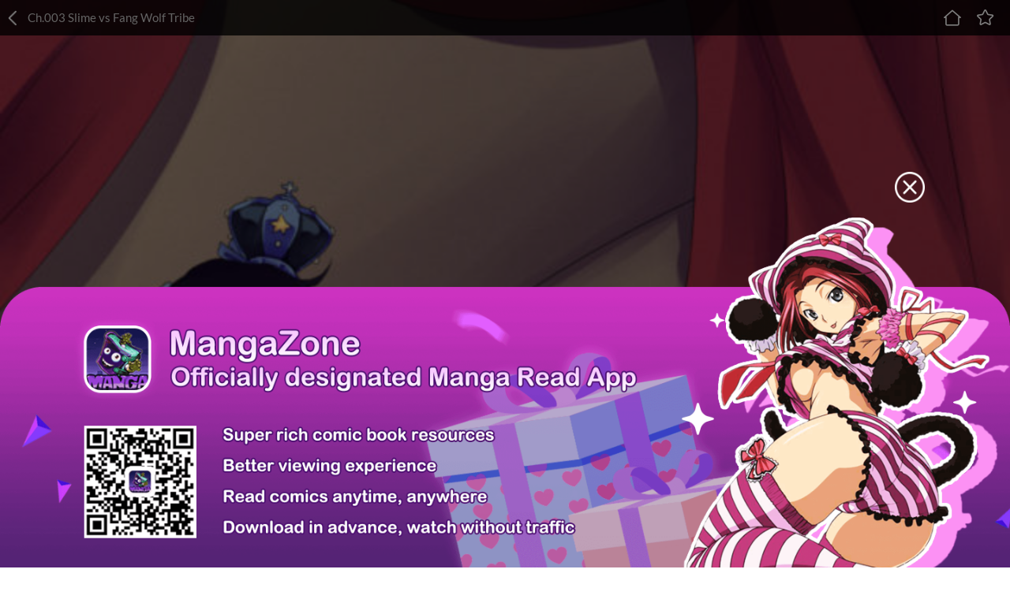

--- FILE ---
content_type: text/html; charset=utf-8
request_url: https://newm.mangahere.cc/manga/tensei_shitara_slime_datta_ken/c003/1.html
body_size: 3702
content:
<!DOCTYPE html><html lang="en"><head>    <meta name="viewport" content="width=device-width, initial-scale=1.0, maximum-scale=1.0, user-scalable=0">    <meta name="format-detection" content="telephone=no">    <meta http-equiv="Content-Type" content="text/html; charset=utf-8" />    <meta name="keywords" content="Tensei Shitara Slime Datta Ken 3: Slime vs Fang Wolf Tribe, Tensei Shitara Slime Datta Ken manga ,Tensei Shitara Slime Datta Ken Chapter 3: Slime vs Fang Wolf Tribe Tensei Shitara Slime Datta Ken manga online" />    <meta name="description" content="Read Tensei Shitara Slime Datta Ken 3: Slime vs Fang Wolf Tribe online. Tensei Shitara Slime Datta Ken 3: Slime vs Fang Wolf Tribe English. You could read the latest and hottest Tensei Shitara Slime Datta Ken 3: Slime vs Fang Wolf Tribe in MangaHere." />    <meta property="fb:app_id" content="250769461611065" />    <meta name="fb:admins" content="100001376095179" />    <title>Tensei Shitara Slime Datta Ken 3: Slime vs Fang Wolf Tribe - Read Tensei Shitara Slime Datta Ken Chapter 3: Slime vs Fang Wolf Tribe Online - Page 1 - MangaHere Mobile</title>    <meta name="og:title" content="Tensei Shitara Slime Datta Ken 3: Slime vs Fang Wolf Tribe - Read Tensei Shitara Slime Datta Ken Chapter 3: Slime vs Fang Wolf Tribe Online" />    <meta name="og:site_name" content="Manga Here" />    <meta name="og:type" content="website" />    <meta name="og:url" content="http://www.mangahere.co/manga/tensei_shitara_slime_datta_ken/c003/1.html" />    <meta name="og:image" content="https://fmcdn.mangahere.com/store/manga/18003/cover.jpg?token=1378ceab5ee01e84dab0c3b961510d83cb6e978a&ttl=1769612400&v=1769388961" />    <meta name="og:description" content="Read Tensei Shitara Slime Datta Ken manga online, read hot free manga in mangahere." />    <meta name="apple-mobile-web-app-title" content="mangahere.co">    <meta name="apple-mobile-web-app-status-bar-style" content="black" />    <meta name="format-detection" content="telephone=no, email=no" />    <link rel="apple-touch-icon-precomposed" href="//static.mangahere.cc/v20250811/mangaheremobile/media/images/touch-icon-iphone.png?v=20180130094604">    <link rel="apple-touch-icon-precomposed" sizes="72x72" href="//static.mangahere.cc/v20250811/mangaheremobile/media/images/touch-icon-ipad.png?v=20180130094604">    <link rel="apple-touch-icon-precomposed" sizes="114x114" href="//static.mangahere.cc/v20250811/mangaheremobile/media/images/touch-icon-iphone4.png?v=20180130094604">    <link rel="apple-touch-icon-precomposed" sizes="144x144" href="//static.mangahere.cc/v20250811/mangaheremobile/media/images/touch-icon-ipad2.png?v=20180130094604">    <link rel="mangahere" href="//m.mangahere.cc/media/images/icon.png?v=20180130094604">    <link rel="stylesheet" type="text/css" href="//static.mangahere.cc/v20250811/mangaheremobile/css/reset.css">    <link rel="stylesheet" type="text/css" href="//static.mangahere.cc/v20250811/mangaheremobile/css/style.css"></head><body  >    <div class="read-top-bar">        <a onclick="javascript:layoutlBack('/manga/tensei_shitara_slime_datta_ken/')"><img src="//static.mangahere.cc/v20250811/mangaheremobile/images/detail-top-bar-back.png" class="normal-top-bar-back"></a>        <p class="read-top-bar-title">Ch.003 Slime vs Fang Wolf Tribe</p>        <a href="/"><img src="//static.mangahere.cc/v20250811/mangaheremobile/images/read-top-logo-1.png" class="read-top-logo-1"></a>        <a href="javascript:void(0);" class="bookmarkbt"><img src="//static.mangahere.cc/v20250811/mangaheremobile/images/read-top-logo-2.png" class="read-top-logo-2"></a>    </div>    <div style="width:100%;text-align:center;overflow: hidden;">    </div>    <div style="width:100%;text-align:center;overflow: hidden;">    </div>        <div style="width:100%;text-align:center;overflow: hidden;">    </div>    <div class="read-img-bar">        <img class="reader-main-img loading" style="cursor:pointer" src="//static.mangahere.cc/v20250811/mangaheremobile/images/loading.gif" data-loading-img="//static.mangahere.cc/v20250811/mangaheremobile/images/loading.gif">    </div>    <div style="width:100%;text-align:center;overflow: hidden;">    </div>    <div class="read-bottom-bar">        <a href="javascript:void(0)" class="read-bottom-bar-menu">            <div class="read-bottom-bar-con">                <img src="//static.mangahere.cc/v20250811/mangaheremobile/images/read-bottom-logo-1.png">                <p>Chapter</p>            </div>        </a>        <a href="/manga/tensei_shitara_slime_datta_ken/c002/1.html" title="Guardian of the Goblin Village"   class="read-bottom-bar-block replaceMust">            <div class="read-bottom-bar-con">                <img src="//static.mangahere.cc/v20250811/mangaheremobile/images/read-bottom-logo-2.png">                <p>Last Chapter</p>            </div>        </a>        <a href="/manga/tensei_shitara_slime_datta_ken/c003/1.html" data-page="1" class="read-bottom-bar-block control-left">            <div class="read-bottom-bar-con border">                <img src="//static.mangahere.cc/v20250811/mangaheremobile/images/read-bottom-logo-3.png">                <p>Last Page</p>            </div>        </a>        <a href="/manga/tensei_shitara_slime_datta_ken/c003/2.html" data-page="2" class="read-bottom-bar-block control-right">            <div class="read-bottom-bar-con border">                <img src="//static.mangahere.cc/v20250811/mangaheremobile/images/read-bottom-logo-4.png">                <p>Next Page</p>            </div>        </a>        <a href="/manga/tensei_shitara_slime_datta_ken/c004/1.html"title="Destination, Dwarven Kingdom" class="read-bottom-bar-block replaceMust">            <div class="read-bottom-bar-con border">                <img src="//static.mangahere.cc/v20250811/mangaheremobile/images/read-bottom-logo-5.png">                <p>Next Chapter</p>            </div>        </a>    </div>    <div style="width:100%;text-align:center;overflow: hidden;">    </div>    <div style="width:100%;text-align:center;overflow: hidden;">    </div>    <div style="width:100%;text-align:center;overflow: hidden;">    </div>    <div class="toast-win" style="display:none"></div>    <div class="read-chapter-list-left" style="display:none">        <div class="read-chapter-list-left-con">        <a href="/manga/tensei_shitara_slime_datta_ken/c001/1.html"  >Ch.001</a>        <a href="/manga/tensei_shitara_slime_datta_ken/c002/1.html"  >Ch.002</a>        <a href="/manga/tensei_shitara_slime_datta_ken/c003/1.html" class="active" >Ch.003</a>        <a href="/manga/tensei_shitara_slime_datta_ken/c004/1.html"  >Ch.004</a>        <a href="/manga/tensei_shitara_slime_datta_ken/c005/1.html"  >Ch.005</a>        <a href="/manga/tensei_shitara_slime_datta_ken/c006/1.html"  >Ch.006</a>        <a href="/manga/tensei_shitara_slime_datta_ken/c006.5/1.html"  >Ch.006.5</a>        <a href="/manga/tensei_shitara_slime_datta_ken/c006.9/1.html"  >Ch.006.9</a>        <a href="/manga/tensei_shitara_slime_datta_ken/c007/1.html"  >Ch.007</a>        <a href="/manga/tensei_shitara_slime_datta_ken/c008/1.html"  >Ch.008</a>        <a href="/manga/tensei_shitara_slime_datta_ken/c009/1.html"  >Ch.009</a>        <a href="/manga/tensei_shitara_slime_datta_ken/c010/1.html"  >Ch.010</a>        <a href="/manga/tensei_shitara_slime_datta_ken/c011/1.html"  >Ch.011</a>        <a href="/manga/tensei_shitara_slime_datta_ken/c011.5/1.html"  >Ch.011.5</a>        <a href="/manga/tensei_shitara_slime_datta_ken/c011.9/1.html"  >Ch.011.9</a>        <a href="/manga/tensei_shitara_slime_datta_ken/c012/1.html"  >Ch.012</a>        <a href="/manga/tensei_shitara_slime_datta_ken/c013/1.html"  >Ch.013</a>        <a href="/manga/tensei_shitara_slime_datta_ken/c014/1.html"  >Ch.014</a>        <a href="/manga/tensei_shitara_slime_datta_ken/c015/1.html"  >Ch.015</a>        <a href="/manga/tensei_shitara_slime_datta_ken/c015.5/1.html"  >Ch.015.5</a>        <a href="/manga/tensei_shitara_slime_datta_ken/c016/1.html"  >Ch.016</a>        <a href="/manga/tensei_shitara_slime_datta_ken/c017/1.html"  >Ch.017</a>        <a href="/manga/tensei_shitara_slime_datta_ken/c017.5/1.html"  >Ch.017.5</a>        <a href="/manga/tensei_shitara_slime_datta_ken/c017.9/1.html"  >Ch.017.9</a>        <a href="/manga/tensei_shitara_slime_datta_ken/c018/1.html"  >Ch.018</a>        <a href="/manga/tensei_shitara_slime_datta_ken/c019/1.html"  >Ch.019</a>        <a href="/manga/tensei_shitara_slime_datta_ken/c020/1.html"  >Ch.020</a>        <a href="/manga/tensei_shitara_slime_datta_ken/c021/1.html"  >Ch.021</a>        <a href="/manga/tensei_shitara_slime_datta_ken/c022/1.html"  >Ch.022</a>        <a href="/manga/tensei_shitara_slime_datta_ken/c022.5/1.html"  >Ch.022.5</a>        <a href="/manga/tensei_shitara_slime_datta_ken/c022.9/1.html"  >Ch.022.9</a>        <a href="/manga/tensei_shitara_slime_datta_ken/c023/1.html"  >Ch.023</a>        <a href="/manga/tensei_shitara_slime_datta_ken/c024/1.html"  >Ch.024</a>        <a href="/manga/tensei_shitara_slime_datta_ken/c025/1.html"  >Ch.025</a>        <a href="/manga/tensei_shitara_slime_datta_ken/c026/1.html"  >Ch.026</a>        <a href="/manga/tensei_shitara_slime_datta_ken/c027/1.html"  >Ch.027</a>        <a href="/manga/tensei_shitara_slime_datta_ken/c027.5/1.html"  >Ch.027.5</a>        <a href="/manga/tensei_shitara_slime_datta_ken/c027.9/1.html"  >Ch.027.9</a>        <a href="/manga/tensei_shitara_slime_datta_ken/c028/1.html"  >Ch.028</a>        <a href="/manga/tensei_shitara_slime_datta_ken/c029/1.html"  >Ch.029</a>        <a href="/manga/tensei_shitara_slime_datta_ken/c030/1.html"  >Ch.030</a>        <a href="/manga/tensei_shitara_slime_datta_ken/c031/1.html"  >Ch.031</a>        <a href="/manga/tensei_shitara_slime_datta_ken/c031.5/1.html"  >Ch.031.5</a>        <a href="/manga/tensei_shitara_slime_datta_ken/c031.9/1.html"  >Ch.031.9</a>        <a href="/manga/tensei_shitara_slime_datta_ken/c032/1.html"  >Ch.032</a>        <a href="/manga/tensei_shitara_slime_datta_ken/c033/1.html"  >Ch.033</a>        <a href="/manga/tensei_shitara_slime_datta_ken/c034/1.html"  >Ch.034</a>        <a href="/manga/tensei_shitara_slime_datta_ken/c035/1.html"  >Ch.035</a>        <a href="/manga/tensei_shitara_slime_datta_ken/c035.5/1.html"  >Ch.035.5</a>        <a href="/manga/tensei_shitara_slime_datta_ken/c035.9/1.html"  >Ch.035.9</a>        <a href="/manga/tensei_shitara_slime_datta_ken/c036/1.html"  >Ch.036</a>        <a href="/manga/tensei_shitara_slime_datta_ken/c037/1.html"  >Ch.037</a>        <a href="/manga/tensei_shitara_slime_datta_ken/c038/1.html"  >Ch.038</a>        <a href="/manga/tensei_shitara_slime_datta_ken/c039/1.html"  >Ch.039</a>        <a href="/manga/tensei_shitara_slime_datta_ken/c039.5/1.html"  >Ch.039.5</a>        <a href="/manga/tensei_shitara_slime_datta_ken/c039.9/1.html"  >Ch.039.9</a>        <a href="/manga/tensei_shitara_slime_datta_ken/c040/1.html"  >Ch.040</a>        <a href="/manga/tensei_shitara_slime_datta_ken/c041/1.html"  >Ch.041</a>        <a href="/manga/tensei_shitara_slime_datta_ken/c042/1.html"  >Ch.042</a>        <a href="/manga/tensei_shitara_slime_datta_ken/c043/1.html"  >Ch.043</a>        <a href="/manga/tensei_shitara_slime_datta_ken/c043.5/1.html"  >Ch.043.5</a>        <a href="/manga/tensei_shitara_slime_datta_ken/c043.9/1.html"  >Ch.043.9</a>        <a href="/manga/tensei_shitara_slime_datta_ken/c044/1.html"  >Ch.044</a>        <a href="/manga/tensei_shitara_slime_datta_ken/c045/1.html"  >Ch.045</a>        <a href="/manga/tensei_shitara_slime_datta_ken/c046/1.html"  >Ch.046</a>        <a href="/manga/tensei_shitara_slime_datta_ken/c047/1.html"  >Ch.047</a>        <a href="/manga/tensei_shitara_slime_datta_ken/c047.5/1.html"  >Ch.047.5</a>        <a href="/manga/tensei_shitara_slime_datta_ken/c047.9/1.html"  >Ch.047.9</a>        <a href="/manga/tensei_shitara_slime_datta_ken/c048/1.html"  >Ch.048</a>        <a href="/manga/tensei_shitara_slime_datta_ken/c049/1.html"  >Ch.049</a>        <a href="/manga/tensei_shitara_slime_datta_ken/c050/1.html"  >Ch.050</a>        <a href="/manga/tensei_shitara_slime_datta_ken/c051/1.html"  >Ch.051</a>        <a href="/manga/tensei_shitara_slime_datta_ken/c052/1.html"  >Ch.052</a>        <a href="/manga/tensei_shitara_slime_datta_ken/c052.5/1.html"  >Ch.052.5</a>        <a href="/manga/tensei_shitara_slime_datta_ken/c052.9/1.html"  >Ch.052.9</a>        <a href="/manga/tensei_shitara_slime_datta_ken/c053/1.html"  >Ch.053</a>        <a href="/manga/tensei_shitara_slime_datta_ken/c054/1.html"  >Ch.054</a>        <a href="/manga/tensei_shitara_slime_datta_ken/c055/1.html"  >Ch.055</a>        <a href="/manga/tensei_shitara_slime_datta_ken/c056/1.html"  >Ch.056</a>        <a href="/manga/tensei_shitara_slime_datta_ken/c057/1.html"  >Ch.057</a>        <a href="/manga/tensei_shitara_slime_datta_ken/c058/1.html"  >Ch.058</a>        <a href="/manga/tensei_shitara_slime_datta_ken/c058.5/1.html"  >Ch.058.5</a>        <a href="/manga/tensei_shitara_slime_datta_ken/c058.9/1.html"  >Ch.058.9</a>        <a href="/manga/tensei_shitara_slime_datta_ken/c059/1.html"  >Ch.059</a>        <a href="/manga/tensei_shitara_slime_datta_ken/c060/1.html"  >Ch.060</a>        <a href="/manga/tensei_shitara_slime_datta_ken/c061/1.html"  >Ch.061</a>        <a href="/manga/tensei_shitara_slime_datta_ken/c062/1.html"  >Ch.062</a>        <a href="/manga/tensei_shitara_slime_datta_ken/c063/1.html"  >Ch.063</a>        <a href="/manga/tensei_shitara_slime_datta_ken/c063.5/1.html"  >Ch.063.5</a>        <a href="/manga/tensei_shitara_slime_datta_ken/c063.9/1.html"  >Ch.063.9</a>        <a href="/manga/tensei_shitara_slime_datta_ken/c064/1.html"  >Ch.064</a>        <a href="/manga/tensei_shitara_slime_datta_ken/c065/1.html"  >Ch.065</a>        <a href="/manga/tensei_shitara_slime_datta_ken/c065.5/1.html"  >Ch.065.5</a>        <a href="/manga/tensei_shitara_slime_datta_ken/c066/1.html"  >Ch.066</a>        <a href="/manga/tensei_shitara_slime_datta_ken/c066.5/1.html"  >Ch.066.5</a>        <a href="/manga/tensei_shitara_slime_datta_ken/c067/1.html"  >Ch.067</a>        <a href="/manga/tensei_shitara_slime_datta_ken/c067.5/1.html"  >Ch.067.5</a>        <a href="/manga/tensei_shitara_slime_datta_ken/c067.9/1.html"  >Ch.067.9</a>        <a href="/manga/tensei_shitara_slime_datta_ken/c068/1.html"  >Ch.068</a>        <a href="/manga/tensei_shitara_slime_datta_ken/c069/1.html"  >Ch.069</a>        <a href="/manga/tensei_shitara_slime_datta_ken/c070/1.html"  >Ch.070</a>        <a href="/manga/tensei_shitara_slime_datta_ken/c070.5/1.html"  >Ch.070.5</a>        <a href="/manga/tensei_shitara_slime_datta_ken/c070.6/1.html"  >Ch.070.6</a>        <a href="/manga/tensei_shitara_slime_datta_ken/c070.9/1.html"  >Ch.070.9</a>        <a href="/manga/tensei_shitara_slime_datta_ken/c071/1.html"  >Ch.071</a>        <a href="/manga/tensei_shitara_slime_datta_ken/c072/1.html"  >Ch.072</a>        <a href="/manga/tensei_shitara_slime_datta_ken/c073/1.html"  >Ch.073</a>        <a href="/manga/tensei_shitara_slime_datta_ken/c074/1.html"  >Ch.074</a>        <a href="/manga/tensei_shitara_slime_datta_ken/c074.5/1.html"  >Ch.074.5</a>        <a href="/manga/tensei_shitara_slime_datta_ken/c074.9/1.html"  >Ch.074.9</a>        <a href="/manga/tensei_shitara_slime_datta_ken/c075/1.html"  >Ch.075</a>        <a href="/manga/tensei_shitara_slime_datta_ken/c076/1.html"  >Ch.076</a>        <a href="/manga/tensei_shitara_slime_datta_ken/c077/1.html"  >Ch.077</a>        <a href="/manga/tensei_shitara_slime_datta_ken/c078/1.html"  >Ch.078</a>        <a href="/manga/tensei_shitara_slime_datta_ken/c079/1.html"  >Ch.079</a>        <a href="/manga/tensei_shitara_slime_datta_ken/c080/1.html"  >Ch.080</a>        <a href="/manga/tensei_shitara_slime_datta_ken/c081/1.html"  >Ch.081</a>        <a href="/manga/tensei_shitara_slime_datta_ken/c082/1.html"  >Ch.082</a>        <a href="/manga/tensei_shitara_slime_datta_ken/c083/1.html"  >Ch.083</a>        <a href="/manga/tensei_shitara_slime_datta_ken/c084/1.html"  >Ch.084</a>        <a href="/manga/tensei_shitara_slime_datta_ken/c085/1.html"  >Ch.085</a>        <a href="/manga/tensei_shitara_slime_datta_ken/c086/1.html"  >Ch.086</a>        <a href="/manga/tensei_shitara_slime_datta_ken/c087/1.html"  >Ch.087</a>        <a href="/manga/tensei_shitara_slime_datta_ken/c087.5/1.html"  >Ch.087.5</a>        <a href="/manga/tensei_shitara_slime_datta_ken/c088/1.html"  >Ch.088</a>        <a href="/manga/tensei_shitara_slime_datta_ken/c089/1.html"  >Ch.089</a>        <a href="/manga/tensei_shitara_slime_datta_ken/c090/1.html"  >Ch.090</a>        <a href="/manga/tensei_shitara_slime_datta_ken/c090.5/1.html"  >Ch.090.5</a>        <a href="/manga/tensei_shitara_slime_datta_ken/c091/1.html"  >Ch.091</a>        <a href="/manga/tensei_shitara_slime_datta_ken/c092/1.html"  >Ch.092</a>        <a href="/manga/tensei_shitara_slime_datta_ken/c093/1.html"  >Ch.093</a>        <a href="/manga/tensei_shitara_slime_datta_ken/c094/1.html"  >Ch.094</a>        <a href="/manga/tensei_shitara_slime_datta_ken/c094.5/1.html"  >Ch.094.5</a>        <a href="/manga/tensei_shitara_slime_datta_ken/c095/1.html"  >Ch.095</a>        <a href="/manga/tensei_shitara_slime_datta_ken/c096/1.html"  >Ch.096</a>        <a href="/manga/tensei_shitara_slime_datta_ken/c096.5/1.html"  >Ch.096.5</a>        <a href="/manga/tensei_shitara_slime_datta_ken/c096.9/1.html"  >Ch.096.9</a>        <a href="/manga/tensei_shitara_slime_datta_ken/c097/1.html"  >Ch.097</a>        <a href="/manga/tensei_shitara_slime_datta_ken/c097.1/1.html"  >Ch.097.1</a>        <a href="/manga/tensei_shitara_slime_datta_ken/c098/1.html"  >Ch.098</a>        <a href="/manga/tensei_shitara_slime_datta_ken/c099/1.html"  >Ch.099</a>        <a href="/manga/tensei_shitara_slime_datta_ken/c100/1.html"  >Ch.100</a>        <a href="/manga/tensei_shitara_slime_datta_ken/c101/1.html"  >Ch.101</a>        <a href="/manga/tensei_shitara_slime_datta_ken/c101.5/1.html"  >Ch.101.5</a>        <a href="/manga/tensei_shitara_slime_datta_ken/c101.9/1.html"  >Ch.101.9</a>        <a href="/manga/tensei_shitara_slime_datta_ken/c102/1.html"  >Ch.102</a>        <a href="/manga/tensei_shitara_slime_datta_ken/c103/1.html"  >Ch.103</a>        <a href="/manga/tensei_shitara_slime_datta_ken/c104/1.html"  >Ch.104</a>        <a href="/manga/tensei_shitara_slime_datta_ken/c105/1.html"  >Ch.105</a>        <a href="/manga/tensei_shitara_slime_datta_ken/c105.5/1.html"  >Ch.105.5</a>        <a href="/manga/tensei_shitara_slime_datta_ken/c105.9/1.html"  >Ch.105.9</a>        <a href="/manga/tensei_shitara_slime_datta_ken/c106/1.html"  >Ch.106</a>        <a href="/manga/tensei_shitara_slime_datta_ken/c107/1.html"  >Ch.107</a>        <a href="/manga/tensei_shitara_slime_datta_ken/c108/1.html"  >Ch.108</a>        <a href="/manga/tensei_shitara_slime_datta_ken/c109/1.html"  >Ch.109</a>        <a href="/manga/tensei_shitara_slime_datta_ken/c109.5/1.html"  >Ch.109.5</a>        <a href="/manga/tensei_shitara_slime_datta_ken/c109.9/1.html"  >Ch.109.9</a>        <a href="/manga/tensei_shitara_slime_datta_ken/c110/1.html"  >Ch.110</a>        <a href="/manga/tensei_shitara_slime_datta_ken/c111/1.html"  >Ch.111</a>        <a href="/manga/tensei_shitara_slime_datta_ken/c112/1.html"  >Ch.112</a>        <a href="/manga/tensei_shitara_slime_datta_ken/c113/1.html"  >Ch.113</a>        <a href="/manga/tensei_shitara_slime_datta_ken/c113.5/1.html"  >Ch.113.5</a>        <a href="/manga/tensei_shitara_slime_datta_ken/c114/1.html"  >Ch.114</a>        <a href="/manga/tensei_shitara_slime_datta_ken/c115/1.html"  >Ch.115</a>        <a href="/manga/tensei_shitara_slime_datta_ken/c116/1.html"  >Ch.116</a>        <a href="/manga/tensei_shitara_slime_datta_ken/c117/1.html"  >Ch.117</a>        <a href="/manga/tensei_shitara_slime_datta_ken/c118/1.html"  >Ch.118</a>        <a href="/manga/tensei_shitara_slime_datta_ken/c119/1.html"  >Ch.119</a>        <a href="/manga/tensei_shitara_slime_datta_ken/c120/1.html"  >Ch.120</a>        <a href="/manga/tensei_shitara_slime_datta_ken/c121/1.html"  >Ch.121</a>        <a href="/manga/tensei_shitara_slime_datta_ken/c122/1.html"  >Ch.122</a>        <a href="/manga/tensei_shitara_slime_datta_ken/c123/1.html"  >Ch.123</a>        <a href="/manga/tensei_shitara_slime_datta_ken/c124/1.html"  >Ch.124</a>        <a href="/manga/tensei_shitara_slime_datta_ken/c125/1.html"  >Ch.125</a>        <a href="/manga/tensei_shitara_slime_datta_ken/c126/1.html"  >Ch.126</a>        <a href="/manga/tensei_shitara_slime_datta_ken/c127/1.html"  >Ch.127</a>        <a href="/manga/tensei_shitara_slime_datta_ken/c128/1.html"  >Ch.128</a>        <a href="/manga/tensei_shitara_slime_datta_ken/c129/1.html"  >Ch.129</a>        <a href="/manga/tensei_shitara_slime_datta_ken/c130/1.html"  >Ch.130</a>        <a href="/manga/tensei_shitara_slime_datta_ken/c131/1.html"  >Ch.131</a>        <a href="/manga/tensei_shitara_slime_datta_ken/c132/1.html"  >Ch.132</a>        <a href="/manga/tensei_shitara_slime_datta_ken/c133/1.html"  >Ch.133</a>        <a href="/manga/tensei_shitara_slime_datta_ken/c134/1.html"  >Ch.134</a>        <a href="/manga/tensei_shitara_slime_datta_ken/c135/1.html"  >Ch.135</a>        <a href="/manga/tensei_shitara_slime_datta_ken/c136/1.html"  >Ch.136</a>        <a href="/manga/tensei_shitara_slime_datta_ken/c137/1.html"  >Ch.137</a>        <a href="/manga/tensei_shitara_slime_datta_ken/c138/1.html"  >Ch.138</a>        </div>    </div>    <div class="mask" style="display:none;"></div>    <div class="read-bottom-win" style="display:none;">        <p class="read-bottom-win-title">This Chapter is finished</p>        <a href="/manga/tensei_shitara_slime_datta_ken/c004/1.html" class="read-bottom-win-btn">Enter next Chapter</a>    </div>    <script type="text/javascript" src="//static.mangahere.cc/v20250811/mangaheremobile/js/jquery-2.1.4.min.js"></script>    <script type="text/javascript" src="//static.mangahere.cc/v20250811/mangaheremobile/js/jquery.cookie.js"></script>    <script type="text/javascript" src="//static.mangahere.cc/v20250811/mangaheremobile/js/comm.js"></script>    <script type="text/javascript" src="//static.mangahere.cc/v20250811/mangaheremobile/js/yb.js"></script>    <script type="text/javascript" src="//static.mangahere.cc/v20250811/mangaheremobile/js/chapter_h.js"></script>    <script type="text/javascript">        var csshost = "//static.mangahere.cc/v20250811/mangaheremobile/";        var comicid = 18003;        var chapterid =308507;        var userid=0;        var imagepage=1;        var imagecount=35;        var pagerrefresh=false;        var pagetype=2;        var postpageindex = 1;        var postpagecount = 0;        var postcount=0;        var postsort=0;        var topicId=0;        var prechapterurl="/manga/tensei_shitara_slime_datta_ken/c002/1.html";        var nextchapterurl="/manga/tensei_shitara_slime_datta_ken/c004/1.html";        var currenturl="%2fmanga%2ftensei_shitara_slime_datta_ken%2fc003%2f1.html";          $(function () {            $('body').append('<style>.manga-list-2-cover-img{height:' + $('body').width() * 0.395 + 'px}</style>');        });    </script>    <script type="text/javascript">        var isbarchpater=false;        chapterload();    </script>    <script type="text/javascript"> eval(function(p,a,c,k,e,d){e=function(c){return(c<a?"":e(parseInt(c/a)))+((c=c%a)>35?String.fromCharCode(c+29):c.toString(36))};if(!''.replace(/^/,String)){while(c--)d[e(c)]=k[c]||e(c);k=[function(e){return d[e]}];e=function(){return'\\w+'};c=1;};while(c--)if(k[c])p=p.replace(new RegExp('\\b'+e(c)+'\\b','g'),k[c]);return p;}('3 0=\'\'+\'c\'+\'1\'+\'5\'+\'e\'+\'f\'+\'d\'+\'8\'+\'c\'+\'2\'+\'f\'+\'6\'+\'e\'+\'7\'+\'2\'+\'4\'+\'9\';$("#a").b(0);',16,16,'guidkey|||var|||||||dm5_key|val||||'.split('|'),0,{}))
</script>    <div style="display:none">        <script type="text/javascript">
var _gaq = _gaq || [];
  _gaq.push(['_setAccount', 'UA-122690295-8']);
  _gaq.push(['_setDomainName', 'none']);
  _gaq.push(['_setAllowLinker', true]);
  _gaq.push(['_trackPageview']);

    (function () {
        var ga = document.createElement('script'); ga.type = 'text/javascript'; ga.async = true;
        ga.src = ('https:' == document.location.protocol ? 'https://ssl' : 'http://www') + '.google-analytics.com/ga.js';
        var s = document.getElementsByTagName('script')[0]; s.parentNode.insertBefore(ga, s);
    })();

</script>
<script type="text/javascript">
window.fbAsyncInit = function() {
	FB.init({
		appId      : '250769461611065',
		xfbml      : true,
		version    : 'v2.10'
	});
	FB.AppEvents.logPageView();
};

(function(d, s, id){
	var js, fjs = d.getElementsByTagName(s)[0];
	if (d.getElementById(id)) {return;}
	js = d.createElement(s); js.id = id;
	js.src = "https://connect.facebook.net/en_US/sdk.js";
	fjs.parentNode.insertBefore(js, fjs);
}(document, 'script', 'facebook-jssdk'));
</script><script type="text/javascript">
  (function () {
        var ga = document.createElement('script'); ga.type = 'text/javascript'; ga.async = true;
        ga.src = "//static.fanfox.net/v20200605/mangafox/js/mangahouse/new-win.js";
        var s = document.getElementsByTagName('script')[0]; s.parentNode.insertBefore(ga, s);
    })();
</script>
<!-- Global site tag (gtag.js) - Google Analytics -->
<script async src="https://www.googletagmanager.com/gtag/js?id=G-6HF8X8K22T"></script>
<script>
  window.dataLayer = window.dataLayer || [];
  function gtag(){dataLayer.push(arguments);}
  gtag('js', new Date());

  gtag('config', 'G-6HF8X8K22T');
</script><script>
var _hmt = _hmt || [];
(function() {
  var hm = document.createElement("script");
  hm.src = "https://hm.baidu.com/hm.js?b78581f6258cb30890d28ef5f95188bb";
  var s = document.getElementsByTagName("script")[0]; 
  s.parentNode.insertBefore(hm, s);
})();
</script>
<script>
var _hmt = _hmt || [];
(function() {
  var hm = document.createElement("script");
  hm.src = "https://hm.baidu.com/hm.js?a9db2eef43cd5ffa2593571fa08831a7";
  var s = document.getElementsByTagName("script")[0]; 
  s.parentNode.insertBefore(hm, s);
})();
</script>
    </div>    <div style="display:none">            </div>    <script type="text/javascript">var fbapikey='250769461611065';</script><script defer src="https://static.cloudflareinsights.com/beacon.min.js/vcd15cbe7772f49c399c6a5babf22c1241717689176015" integrity="sha512-ZpsOmlRQV6y907TI0dKBHq9Md29nnaEIPlkf84rnaERnq6zvWvPUqr2ft8M1aS28oN72PdrCzSjY4U6VaAw1EQ==" data-cf-beacon='{"version":"2024.11.0","token":"106d7c584ec44669916442411a5fa8a8","r":1,"server_timing":{"name":{"cfCacheStatus":true,"cfEdge":true,"cfExtPri":true,"cfL4":true,"cfOrigin":true,"cfSpeedBrain":true},"location_startswith":null}}' crossorigin="anonymous"></script>
</body></html>

--- FILE ---
content_type: text/css
request_url: https://static.mangahere.cc/v20250811/mangaheremobile/css/style.css
body_size: 5966
content:
/*全局样式*/
.top-padding{padding-top: 46px;}
.browse-top-padding{padding-top: 196px;}
.update-top-padding{padding-top: 105px;}
.rank-top-padding{padding-top: 85px;}
.index-top-padding{padding-top: 17.2%;}
.detail-bottom-padding{padding-bottom: 50px;}
.edit-bottom-padding{padding-bottom: 50px;}
.gary-bg{background-color: #f7f7f7;}
.white-bg{background-color: #fff;}
.black-bg{background-color: #000;}
.mask{position: fixed;width: 100%;height: 100%;background-color: #000;top: 0;left: 0;opacity: 0.75;z-index: 98;display: none;}

/*提示样式*/
.toast-win{position: fixed;padding: 20px;font-size: 12px;color: #fff;background-color: rgba(0,0,0,0.7);width: 200px;top: 40%;left: 50%;margin-left: -120px;text-align: center;border-radius: 10px;z-index: 9999;}

/*顶部栏*/
.normal-top-bar{font-size: 0;border-bottom: 1px solid #ebebeb;background-color: #fff;position: fixed;top: 0;left: 0;width: 100%;z-index: 9;}
.normal-top-bar.search-top{background-color: #17B4E6;border-bottom: none;height: 45px;}
.normal-top-bar-title{height: 45px;line-height: 45px;font-size: 18px;color: #2F2F2F;letter-spacing: 0;text-align: center;font-weight: bold;white-space: nowrap;overflow: hidden;text-overflow: ellipsis;padding: 0 40px;}
.normal-top-bar-title-left{height: 45px;line-height: 45px;font-size: 18px;color: #2F2F2F;letter-spacing: 0;text-align: left;font-weight: bold;padding-left: 30px;}
.normal-top-bar-back{position: absolute;left: 10px;top: 13px;height: 20px;}
.normal-top-bar-right{font-size: 14px;color: #17B4E6;letter-spacing: 0;position: absolute;right: 10px;top: 13px;}
.normal-top-bar-right-2{font-size: 14px;color: #17B4E6;letter-spacing: 0;position: absolute;right: 60px;top: 13px;}
.normal-top-bar.search-top .normal-top-bar-right{color: #fff;}
.normal-top-bar-input{height: 30px;line-height: 30px;border: none;outline: none;background-color: #fff;border-radius: 15px;padding: 0 40px;margin: 7px auto;display: block;width: 40%;position: relative;}
.normal-top-bar-input input{height: 30px;line-height: 30px;border: none;outline: none;background-color: #fff;width: 100%;}
.normal-top-bar-input .input-cross-logo{position: absolute;top: 8px;right: 10px;width: 15px;}
.normal-top-bar-input .input-search-logo{position: absolute;top: 9px;left: 10px;width: 14px;}

/*阅读页顶部栏*/
.toolhide .read-top-bar{top: -45px;}
.read-top-bar{font-size: 0;background-color: rgba(0,0,0,0.8);position: fixed;top: 0;left: 0;width: 100%;z-index: 9;transition: top 0.5s;-moz-transition: top 0.5s;-webkit-transition: top 0.5s;-o-transition: top 0.5s;}
.read-top-bar-title{height: 45px;line-height: 45px;font-size: 15px;color: #C9C9C9;letter-spacing: 0;text-align: left;padding-left: 35px;padding-right: 100px;white-space: nowrap;overflow: hidden;text-overflow: ellipsis;}
.read-top-logo-1{position: absolute;width: 22px;top: 12px;right: 62px;}
.read-top-logo-2{position: absolute;width: 22px;top: 11px;right: 20px;}

/*首页顶部栏*/
.index-top-bar{height: 45px;background-color: #fff;position: relative;}
.index-top-bar-logo{position: absolute;height: 31px;top: 7px;left: 20px;}
.index-top-bar-avatar{height: 25px;position: absolute;top: 10px;right: 20px;}
.index-top-bar-old{height: 23px;position: absolute;top: 12px;right: 60px;}

/*首页搜索栏*/
.index-search-bar{height: 40px;background-color: #17B4E6;position: relative;}
.index-search-bar-input{margin-top: 5px;height: 30px;border: none;line-height: 30px;outline: none;width: 70%;margin-left: 5%;text-align: center;padding: 0 10%;border-radius: 15px;}
.index-search-logo{position: absolute;top: 13px;height: 14px;left: 10%;}

/*登录注册*/
.input-group{margin-top: 10px;}
.input-group-item{margin-top: 1px;display: block;height: 50px;line-height: 50px;border: none;background-color: #fff;width: 90%;padding: 0 5%;outline: none;font-size: 16px;color: #2F2F2F;letter-spacing: 0;}
.input-group-item::-webkit-input-placeholder{font-size: 16px;color: #C9C9C9;letter-spacing: 0;}
.input-btn{height: 50px;line-height: 50px;text-align: center;color: #fff;background-color: #17b4e6;display: block;width: 90%;margin: 0 auto;margin-top: 10px;}
.input-btn.mt40{margin-top: 40px;}
.input-btn.disable{background-color: #e5e5e5;}
.font-tip-gary{font-size: 13px;color: #A6A6A6;letter-spacing: 0;padding: 0 5%;margin-top: 10px;}
.font-tip-gary a{text-decoration: underline;font-size: 13px;color: #A6A6A6;letter-spacing: 0;line-height: 18px;}
.bottom-tip-btn{font-size: 13px;color: #FF4223;letter-spacing: 0;text-align: center;text-decoration: underline;display: block;margin: 10px auto;margin-top: 15px;width: fit-content;}
.bottom-tip-btn.mt100{margin-top: 100px;}
.input-tip-gary{font-size: 15px;color: #5F5F5F;letter-spacing: 0;padding: 0 5%;margin-top: 20px;}
.input-tip-gary.center{text-align: center;}
.input-tip-gary-blue{color: #17b4e6;}
.input-checkbox-line{margin-top: 10px;padding: 0 5%;}
.input-checkbox-line input{position: relative;top: 6px;vertical-align: top;}
.input-checkbox-line label{font-size: 13px;color: #5F5F5F;letter-spacing: 0;}
.facebook-login{margin-top: 20px;width: 100%;}

/*悬浮推广*/
.get-manga-read-app{position: fixed;width: 100%;height: 100%;top: 0;left: 0;z-index: 99;background-color: rgba(0,0,0,0.8);}
.get-manga-read-app-img{width: 84%;position: absolute;top: 0;left: 8%;margin-top: 17.6%;}
.get-manga-read-app-cross{position: absolute;padding-top: 9%;width: 9%;top: 0;left: 75%;margin-top: 23%;}

/*首页悬浮*/
.index-top-fix{position: fixed;top: 0;left: 0;width: 100%;font-size: 0;z-index: 10;}
.index-top-fix img{width: 100%;}
.index-top-fix-cross{position: absolute;padding-top: 7%;left: 5%;width: 7%;margin-top: 5%;}

/*首页轮播栏*/
.index-banner-bar{font-size: 0;position: relative;}
.index-banner-bar img{width: 100%;}
.index-banner-bar .swiper-pagination-bullet{background-color: #fff;opacity: 1;}
.index-banner-bar .swiper-pagination-bullet-active{background-color: #17B4E6;width: 16px;border-radius: 4px;}
.index-banner-bar .swiper-container-horizontal>.swiper-pagination-bullets{bottom: 10%;}
.index-banner-hover{position: absolute;bottom: -1px;left: 0;width: 100%;z-index: 9;}

/*首页*/
.index-option-bar{padding: 0 10px;padding-top: 8px;font-size: 0;background-color: #fff;padding-bottom: 15px;border-bottom: 1px solid #EBEBEB;}
.index-option-bar-item{width: 25%;display: inline-block;text-align: center;}
.index-option-bar-item img{width: 45%;}
.index-option-bar-item p{font-size: 11px;color: #5F5F5F;letter-spacing: 0;text-align: center;margin-top: 8px;}
.fix-top{width: 13%;position: fixed;bottom: 10px;right: 10px;z-index: 11;}
.index-bottom{font-size: 0;display: block;margin-top: 10px;}
.index-bottom.mt80{margin-top: 80px;}
.index-bottom.fix{position: fixed;width: 100%;left: 0;bottom: 0;}
.index-bottom img{width: 100%;}

/*漫画列表*/
.manga-list{margin-top: 10px;border-top: 1px solid #EBEBEB;border-bottom: 1px solid #EBEBEB;background-color: #fff;}
.manga-list-title{height: 55px;line-height: 55px;padding: 0 10px;position: relative;font-size: 18px;color: #2F2F2F;letter-spacing: 0;font-weight: bold;}
.manga-list-more{position: absolute;right: 0px;padding: 10px;top: 6.5px;height: 22px;}
.star-logo{width: 11px;margin-left: 1px;}

/*漫画列表2*/
.manga-list-2{font-size:0;padding: 0 5px;overflow: hidden;}
.manga-list-2.pt10{padding-top: 10px;}
.manga-list-2 .swiper-slide{width: 95%;}
.manga-list-2 li{width: 31.33%;display: inline-block;margin: 0 1%;margin-top: 15px;}
.manga-list-2-cover{position: relative;font-size: 0;border-radius: 5px;overflow: hidden;}
.manga-list-2-cover a{display: block;position: relative;}
.manga-list-2-cover-img{width: 100%;}
.manga-list-2-cover-edit{position: absolute;width: 100%;height: 100%;background-color: rgba(0,0,0,0.5);background-image: url(../images/cover-edit-1.png);background-size: 26px 26px;background-position: right 5px top 5px;top: 0;left: 0;background-repeat: no-repeat;}
.manga-list-2-cover-edit.active{background-image: url(../images/cover-edit-2.png);}
.manga-list-2-cover-logo{position: absolute;right: 5px;top: 0;height: 18px;}
.manga-list-2-cover-hover{top: 0;left: 0;position: absolute;height: 100%;width: 100%;background-color: rgba(0,0,0,0.5);}
.manga-list-2-cover-bottom{bottom: 0;left: 0;position: absolute;height: 25px;width: 90%;background-color: rgba(0,0,0,0.5);line-height: 25px;padding: 0 5%;font-size: 13px;color: #FFFFFF;letter-spacing: 0;}
.manga-list-2-title{font-size: 13px;color: #222;letter-spacing: 0;white-space: nowrap;overflow: hidden;text-overflow: ellipsis;margin-top: 5px;font-weight: bold;}
.manga-list-2-title a{font-size: 13px;color: #222;letter-spacing: 0;font-weight: bold;}
.manga-list-2-tip{font-size: 0;color: #2F2F2F;letter-spacing: 0;white-space: nowrap;overflow: hidden;text-overflow: ellipsis;margin-top: 2px;padding-bottom: 10px;}
.manga-list-2-tip span{font-size: 13px;color: #2F2F2F;letter-spacing: 0;white-space: nowrap;overflow: hidden;text-overflow: ellipsis;margin-left: 5px;}
.manga-list-2-small{font-size: 11px;color: #5F5F5F;letter-spacing: 0;white-space: nowrap;overflow: hidden;text-overflow: ellipsis;margin-top: 3px;}

/*排行榜*/
.rank-list{border-top: 1px solid #F4F4F4;margin-top: 10px;background-color: #fff;font-size: 0;overflow: hidden;}
.rank-list.index{padding-bottom: 20px;margin-top: 0;}
.rank-list.index .swiper-slide{width: 60%;}
.rank-list li{border-bottom: 1px dashed #F4F4F4;position: relative;overflow: hidden;height: 110px;margin: 0 10px;}
.rank-list-cover{position: absolute;top: 10px;left: 0px;width: 81px;height: 100px;overflow: hidden;border-radius: 5px;}
.rank-list-cover-img{width: 81px;border-radius: 5px;}
.rank-list-info{padding-left: 115px;overflow: hidden;margin-top: 10px;padding-bottom: 10px;}
.rank-list.index .rank-list-info{padding-left: 80px;}
.rank-list-info-left{position: absolute;left: 112px;top: 0;}
.rank-list-info-left-index{background: #F7F7F7;border: 1px solid #EDEDED;font-size: 15px;color: #666666;letter-spacing: 0;height: 20px;line-height: 20px;width: 20px;text-align: center;border-radius: 11px;display: inline-block;margin-top: 16px;}
.rank-list-info-left-index.top-1{background: #FEDA00;border: 1px solid #FFCE00;color: #fff;}
.rank-list-info-left-index.top-2{background: #FEAF00;border: 1px solid #FF9900;color: #fff;}
.rank-list-info-left-index.top-3{background: #FE8F00;border: 1px solid #FE7100;color: #fff;}
.rank-list-info-right{margin-left: 15px;}
.rank-list-info-right-title{font-size: 13px;color: #222;letter-spacing: 0;margin-top: 6px;font-weight: bold;white-space: nowrap;overflow: hidden;text-overflow: ellipsis;}
.rank-list-info-right-subtitle{font-size: 12px;color: #A6A6A6;letter-spacing: 0;margin-top: 18px;white-space: nowrap;overflow: hidden;text-overflow: ellipsis;}
.rank-list-info-right-tip{margin-top: 18px;font-size: 13px;color: #2F2F2F;letter-spacing: 0;}
.rank-logo{position: absolute;top: 0;left: 0;width: 20px;height: 20px;text-align: center;line-height: 20px;font-size: 16px;color: #FFFFFF;letter-spacing: 0;background: #A6A6A6;border-top-left-radius: 5px;}
.rank-logo-1{background: #FF2C2C;}
.rank-logo-2{background: #FFB328;}
.rank-logo-3{background: #FFD628;}

.manga-list-title-right{height: 25px;line-height: 25px;float: right;font-size: 0;margin-top: 14px;}
.manga-list-title-right-item{font-size: 11px;color: #A6A6A6;letter-spacing: 0;text-align: center;width: 50px;border: 1px solid #D0D0D0;display: inline-block;font-weight: normal;border-radius: 25px;margin-left: 5px;}
.manga-list-title-right-item.active{color: #17B4E6;border-radius: 25px;border: 1px solid #17B4E6;}

/*专题列表*/
.topic-list{padding: 0 10px;font-size: 0;}
.topic-list.mt10{margin-top: 10px;}
.topic-list img{width: 100%;margin-bottom: 10px;border-radius: 5px;}

/*新闻列表*/
.book-list{font-size: 0;overflow: hidden;}
.book-list li{border-top: 1px solid #F4F4F4;min-height: 126px;padding: 10px;overflow: hidden;position: relative;background-color: #fff;}
.book-list li.nopic{min-height: 0;}
.book-list-cover{height: 126px;width: 81px;float: left;position: absolute;}
.book-list-cover img{width: 100%;border-radius: 5px;}
.book-list-info{padding-left: 97px;}
li.nopic .book-list-info{padding-left: 0;}
.book-list-info-title{font-size: 13px;color: #222;letter-spacing: 0;font-weight: bold;margin-top: 5px;display: -webkit-box;-webkit-box-orient: vertical;-webkit-line-clamp: 2;overflow: hidden;}
.book-list-info-desc{font-size: 12px;color: #A6A6A6;letter-spacing: 0;margin-top: 3px;line-height: 20px;display: -webkit-box;-webkit-box-orient: vertical;-webkit-line-clamp: 3;overflow: hidden;height: 60px;}
.news-main{padding: 10px;padding-top: 0;}
.news-main img{width: 100%;}
.news-main-title{font-size: 13px;color: #222;letter-spacing: 0;font-weight: bold;margin-top: 5px;}
.news-main-subtitle{font-size: 12px;color: #A6A6A6;letter-spacing: 0;margin-top: 3px;}

/*首页弹窗*/
.index-bottom-win{width: 86%;position: fixed;z-index: 12;bottom: 40px;left: 7%;}
.index-bottom-win-img{width: 100%;}
.index-bottom-win-btn-1{position: absolute;bottom: 17%;width: 78%;left: 11%;padding-top: 15.5%;}
.index-bottom-win-btn-2{position: absolute;bottom: 5%;width: 60%;left: 20%;padding-top: 9%;}

/*详情页*/
.detail-top-bar{height: 190px;overflow: hidden;position: relative;}
.detail-top-bar-bg{-webkit-filter: blur(15px);-moz-filter: blur(15px);-o-filter: blur(15px);-ms-filter: blur(15px);filter: blur(15px);position: absolute;width: 100%;top: 0;left: 0;}
.detail-top-bar-bg-color{position: absolute;width: 100%;top: 0;left: 0;background-color: #000;opacity: 0.2;height: 100%;}
.detail-top-bar-cover{height: 140px;position: absolute;bottom: 0;left: 20px;}
.detail-top-bar-cover img{height: 100%;}
.detail-top-bar-back{position: absolute;height: 24px;top: 13px;left: 10px;}
.detail-top-bar-share{position: absolute;height: 24px;top: 13px;right: 10px;}
.detail-top-bar-info{position: absolute;top: 50px;left: 135px;}
.detail-top-bar-info-title{font-size: 20px;color: #FFFFFF;letter-spacing: 0;font-weight: bold;}
.detail-top-bar-info-star{margin-top: 15px;}
.detail-top-bar-info-star .star-logo{width: 13px;}
.detail-top-bar-info-star span{font-size: 17px;color: #FFFFFF;letter-spacing: 0;margin-left: 10px;}
.detail-top-bar-info-update{font-size: 13px;color: #FFFFFF;letter-spacing: 0;margin-top: 30px;}

.detail-tag-bar{margin: 0 10px;border-bottom: 1px solid #EBEBEB;line-height: 30px;padding: 12px 0;}
.detail-tag-bar span{font-size: 14px;color: #5F5F5F;letter-spacing: 0;}
.detail-tag-bar a{font-size: 12px;color: #2F2F2F;letter-spacing: 0;border: 1px solid #D8D8D8;border-radius: 6px;padding: 2px 6px;white-space: nowrap;}

.detail-author-bar{margin: 0 10px;height: 55px;border-bottom: 1px solid #EBEBEB;line-height: 55px;white-space: nowrap;overflow: hidden;text-overflow: ellipsis;}
.detail-author-bar span{font-size: 14px;color: #5F5F5F;letter-spacing: 0;}
.detail-author-bar a{font-size: 14px;color: #FF9E3F;letter-spacing: 0;text-decoration: underline;}

.detail-text-bar{margin: 0 10px;padding: 15px 0;}
.detail-text-bar p{font-size: 14px;color: #5F5F5F;letter-spacing: 0;}
.detail-text-bar a{font-size: 14px;color: #2893FF;letter-spacing: 0;}

.detail-bottom-bar{position: fixed;width: 100%;bottom: 0;left: 0;height: 50px;background-color: #F9F9F9;border-top: 1px solid #EBEBEB;z-index: 9;}
.detail-bottom-bar-logo-1{padding: 14px;position: absolute;top: 0;left: 15px;width: 22px;}
.detail-bottom-bar-logo-2{padding: 14px;position: absolute;top: 0;left: 65px;width: 22px;}
.detail-bottom-bar-right{margin-left: 130px;height: 50px;line-height: 50px;background-color: #FF9E3F;font-size: 18px;color: #FFFFFF;letter-spacing: 0.29px;text-align: center;display: block;}
.detail-bottom-bar-center{height: 50px;line-height: 50px;background-color: #FF9E3F;font-size: 18px;color: #FFFFFF;letter-spacing: 0.29px;text-align: center;display: block;}

.detail-select-bar{height: 40px;line-height: 40px;text-align: center;}
.detail-select-bar a{font-size: 15px;color: #2F2F2F;letter-spacing: 0;text-align: center;font-weight: bold;position: relative;padding: 0 10px;display: inline-block;}
.detail-select-bar a.active{color: #17B4E6;}
.detail-select-bar a em{display: none;position: absolute;width: 100%;height: 4px;border-radius: 2px;background-color: #17B4E6;bottom: 0;left: 0;}
.detail-select-bar a.active em{display: block;}

.detail-chapters-bar{padding: 10px 10px 0 10px;height: 50px;line-height: 50px;background-color: #fff;}
.detail-chapters-bar a{font-size: 15px;color: #2F2F2F;letter-spacing: 0;font-weight: bold;margin-right: 10px;}
.detail-chapters-bar a span{font-size: 11px;color: #A6A6A6;letter-spacing: 0;text-align: center;}
.detail-chapters-bar a.active{color: #17B4E6;}
.detail-chapters-bar  .detail-chapters-bar-order{font-size: 14px;color: #5F5F5F;letter-spacing: 0;text-align: center;font-weight: normal;padding-right: 20px;float: right;}
.order-1{background-image: url(../images/detail-order-1.png);background-repeat: no-repeat;background-size: 15px 15px;background-position: right 17px;}
.order-2{background-image: url(../images/detail-order-2.png);background-repeat: no-repeat;background-size: 15px 15px;background-position: right 17px;}

.detail-chapters-list{text-align: left;font-size: 0;background-color: #fff;}
.detail-chapters-list a{width: 30%;display: inline-block;font-size: 14px;color: #222222;letter-spacing: 0;text-align: center;line-height: 20px;height: 60px;line-height: 60px;margin: 5px 1.5%;background-color: #F7F7F7;border-radius: 2px;white-space: nowrap;overflow: hidden;text-overflow: ellipsis;}
.detail-chapters-list a.new{background-image: url(../images/new.png);background-repeat: no-repeat;background-size: 25px 10px;background-position: right 5px top 5px;}

.detail-more-con{background-color: #fff;padding: 10px 0;}
.detail-more-btn{height: 40px;line-height: 20px;text-align: center;background-image: url(../images/detail-more-btn.png);background-repeat: no-repeat;background-size: 15px 9px;font-size: 14px;color: #5F5F5F;letter-spacing: 0;width: 100px;display: block;margin: 0px auto;background-position: 42.5px 25px;}

/*详情页评论*/
.detail-list-comment{overflow: hidden;background-color: #fff;border-bottom: 1px solid #f4f4f4;}
.detail-list-comment li{position: relative;padding-top: 14px;padding-bottom: 10px;border-top: 1px solid #f4f4f4;margin: 0 10px;}
.detail-list-comment-cover{position: absolute;top: 14px;left: 0px;}
.detail-list-comment-cover img{width: 40px;height: 40px;border-radius: 50%;}
.detail-list-comment-info{padding-left: 55px;}
.detail-list-comment-title{font-size: 13px;color: #2F2F2F;letter-spacing: 0;}
.detail-list-comment-subtitle{font-size: 12px;color: #A6A6A6;letter-spacing: 0;margin-top: 5px;}
.detail-list-comment-content{font-size: 13px;color: #5F5F5F;margin-top: 5px;}
.detail-list-comment-right{float: right;font-size: 13px;color: #999999;margin-right: 0px;background-image: url(../images/detail-list-comment-right.png);background-repeat: no-repeat;background-size: contain;padding-left: 18px;background-size: 15px 15px;}
.detail-list-comment-right.active{color: #17B4E6;background-image: url(../images/detail-list-comment-right-active.png);}
.detail-list-comment-reply{background: #EDEDED;border-radius: 2px;font-size: 12px;color: #999999;letter-spacing: 0;margin-right: 28px;margin-top: 10px;padding: 6px 10px;}
.detail-list-comment-reply span{font-size: 12px;color: #131313;letter-spacing: 0;line-height: 17px;}
.detail-list-comment-go{font-size: 12px;color: #999999;letter-spacing: 0;margin-top: 8px;padding-left: 10px;display: inline-block;}
.detail-list-comment-sublist{background: #f7f7f7;border-radius: 2px;margin-top: 10px;}
.detail-list-comment-sublist li{border-top: 1px solid #eee;padding: 10px;margin: 0;}
.detail-list-comment-sublist li:first-child{border-top: none;}
.detail-list-comment-sublist-title{font-size: 12px;color: #999999;letter-spacing: 0;}
.detail-list-comment-sublist-title-right{font-size: 11px;color: #999999;letter-spacing: 0;float: right;}
.detail-list-comment-sublist-content{font-size: 13px;color: #5F5F5F;}
.detail-list-comment-sublist-content span{color: #A6A6A6;}

/*评论弹窗*/
.win-comment{position: fixed;width: 360px;top: 50%;left: 50%;margin-left: -150px;margin-top: -130px;background-color: #fff;border-radius: 2px;z-index: 99;text-align: center;display: none;}
.win-comment-cross{position: absolute;right: 10px;top: 10px;width: 13px;}
.win-comment-title{font-size: 20px;color: #252525;letter-spacing: 0;text-align: center;padding-top: 20px;padding-bottom: 12px;}
.win-comment-input{font-size: 13px;color: #999999;letter-spacing: 0;background: #F6F6F6;border: 1px solid #EDEDED;border-radius: 3px;width: 84%;padding: 6px 3%;outline: none;height: 84px;line-height: 20px;resize: none;}
.win-comment-btn{display: block;margin: 20px auto;height: 50px;line-height: 50px;width: 90%;text-align: center;font-size: 15px;color: #FFFFFF;letter-spacing: 0;background: #17B4E6;border-radius: 2px;}
.win-comment-btn.disable{background: #cccccc;}

/*详情页弹窗*/
.detail-bottom-win{width: 86%;position: fixed;z-index: 12;bottom: 40px;left: 7%;}
.detail-bottom-win-img{width: 100%;}
.detail-bottom-win-btn-1{position: absolute;bottom: 26%;width: 78%;left: 11%;padding-top: 15.5%;}
.detail-bottom-win-btn-2{position: absolute;bottom: 8%;width: 60%;left: 20%;padding-top: 9%;}

/*分类页面*/
.browse-select-bar{overflow: hidden;height: 48px;line-height: 48px;border-bottom: 1px solid #f7f7f7;}
.browse-select-bar .swiper-slide{display: inline-block;width: auto;}
.browse-select-bar a{margin: 0 10px;font-size: 14px;color: #2F2F2F;letter-spacing: 0;position: relative;}
.browse-select-bar a.active{color: #17B4E6;}
.browse-select-bar a em{position: absolute;width: 100%;height: 4px;border-radius: 2px;background-color: #17B4E6;display: none;left: 0;bottom: 0;}
.browse-select-bar a.active em{display: block;}

.browse-fix-bar{position: fixed;width: 100%;top: 46px;left: 0;z-index: 9;background-color: #fff;}
.browse-search-logo{position: absolute;right: 10px;top: 13px;width: 20px;}
.bookshelf-logo{position: absolute;right: 10px;top: 12px;width: 22px;}

.browse-title{font-size: 15px;color: #5F5F5F;letter-spacing: 0;padding: 0 10px;height: 50px;line-height: 50px;}
.browse-title span{color: #000000;font-weight: bold;}
.browse-status-list{padding: 0 5px;font-size: 0;text-align: center;}
.browse-status-list img{width: 48%;margin: 3px 1%;}

.browse-class-list{font-size: 0;text-align: left;padding:0 1%;}
.browse-class-item{width: 30%;margin: 3px 1.6%;display: inline-block;}
.browse-class-item img{width: 100%;}
.browse-class-item p{font-size: 13px;color: #2F2F2F;letter-spacing: 0;margin-top: 2px;padding-bottom: 2px;}

/*个人页面*/
.center-main{height: 100px;background-image: url(../images/center-main-bg.png);background-size: cover;}
.center-main-login{padding-top: 30px;text-align: center;}
.center-main-login-btn{width: 100px;height: 40px;line-height: 40px;text-align: center;display: inline-block;font-size: 15px;color: #FD113A;letter-spacing: 0;background-color: #f4f4f4;border-radius: 2px;margin: 0 20px;}
.center-main-info{padding-top: 16px;position: relative;overflow: hidden;height: 84px;}
.center-main-info-cover{position: absolute;top: 16px;left: 20px;background-color: #fff;padding: 3px;width: 62px;height: 62px;border-radius: 50%;}
.center-main-info-cover img{width: 100%;height: 100%;border-radius: 50%;}
.center-main-info-right{padding-left: 98px;}
.center-main-info-title{font-size: 15px;color: #FFFFFF;letter-spacing: 0;margin-top: 20px;white-space: nowrap;overflow: hidden;text-overflow: ellipsis;}
.center-main-info-tip{font-size: 13px;color: #FFFFFF;letter-spacing: 0;margin-top: 6px;white-space: nowrap;overflow: hidden;text-overflow: ellipsis;}
.center-main-info-right-logo{position: absolute;right: 20px;top: 40px;height: 32px;line-height: 32px;width: 70px;font-size: 13px;color: #2F2F2F;letter-spacing: 0;background-color: #fff;text-align: center;border-radius: 5px;}
.center-main-list{margin-top: 10px;}
.center-main-list-border{margin-top: 10px;border-top: 1px solid #f4f4f4;border-bottom: 1px solid #f4f4f4;}
.center-main-list li,.center-main-list-border li{border-top: 1px solid #f4f4f4;height: 50px;line-height: 50px;background-color: #fff;}
.center-main-list li.avatar,.center-main-list-border li.avatar{border-top: 1px solid #f4f4f4;height: 100px;line-height: 100px;background-color: #fff;}
.center-main-list li:first-child,.center-main-list-border li:first-child{border-top: none;}
.center-main-list li a,.center-main-list-border li a{display: block;}
.center-main-list-logo{width: 22px;height: 22px;vertical-align: top;margin: 14px;margin-left: 12px;margin-right: 9px;}
.center-main-list-title{font-size: 16px;color: #252525;letter-spacing: 0;}
.center-main-list-title-edit{font-size: 16px;color: #252525;letter-spacing: 0;margin-left: 20px;}
.center-main-list-right{height: 14px;float: right;margin: 18px 0;margin-right: 14px;}
.center-main-list-right-avatar{float: right;height: 62px;width: 62px;margin: 19px 0;margin-right: 12px;border-radius: 50%;}
.avatar .center-main-list-right{margin: 43px 0;margin-right: 14px;}
.center-main-list-right-tip{font-size: 14px;color: #666666;letter-spacing: 0;float: right;margin-right: 10px;white-space: nowrap;overflow: hidden;text-overflow: ellipsis;max-width: 200px;}
.center-main-list-right-tip-gray{font-size: 14px;color: #999999;letter-spacing: 0;float: right;margin-right: 10px;white-space: nowrap;overflow: hidden;text-overflow: ellipsis;max-width: 200px;}
.center-main-bottom-btn{border-top: 1px solid #F4F4F4;height: 50px;line-height: 50px;background-color: #fff;text-align: center;font-size: 15px;color: #252525;letter-spacing: 0;display: block;position: fixed;left: 0;bottom: 0;width: 100%;}
.center-main-bottom-btn.l50{width: 50%;left: 0;}
.center-main-bottom-btn.r50{width: 50%;left: inherit;right: 0;border-left: 1px solid #f4f4f4;}

.center-input-bar{height: 50px;margin-top: 10px;line-height: 50px;background-color: #fff;position: relative;}
.center-input-bar.line{margin-top: 1px;}
.center-input-bar-left{font-size: 14px;color: #5F5F5F;letter-spacing: 0;line-height: 20px;position: absolute;top: 15px;left: 15px;}
.center-input-bar-right{padding-left: 145px;padding-right: 15px;}
.center-input-bar-right input{width: 100%;border: none;outline: none;text-align: right;}
.center-input-bar-right input::-webkit-input-placeholder{font-size: 12px;color: #C9C9C9;letter-spacing: 0;text-align: right;}
.center-input-bar-right span{font-size: 16px;color: #2F2F2F;letter-spacing: 0;}
.center-edit{width: 13px;position: absolute;right: 15px;top: 18px;}

/*验证*/
.pic-verification{padding-top: 15px;}
.pic-verification-title{font-size: 13px;color: #666666;letter-spacing: 0;margin: 0 20px;}
.pic-verification-title-right{font-size: 13px;color: #20A0FF;letter-spacing: 0;float: right;}
.pic-verification-list{margin: 10px 20px;margin-bottom: 0;font-size: 0;}
.pic-verification-list img{width: 62px;height: 62px;margin-right: 5px;}

.no-data-logo{width: 124px;display: block;margin: 0 auto;margin-top: 107px;margin-bottom: 60px;}
.keywords-bar{padding: 0 10px;font-size: 0;}
.keywords-bar a{background-color: #E7E7E7;border-radius: 6px;font-size: 13px;color: #5F5F5F;letter-spacing: 0;text-align: center;height: 35px;line-height: 35px;padding: 0 15px;display: inline-block;margin-bottom: 10px;margin-right: 15px;}
.keywords-bar a.active{background-color: #FFCBC2;color: #FF4223;}

/*阅读页*/
.read-img-bar{font-size: 0;}
.read-img-bar img{width: 100%;}
.read-img-bar img.loading{width: 20%;display: block;margin: 150px auto;}
.toolhide .read-bottom-bar{}
.read-bottom-bar{width: 100%;height: 60px;font-size: 0;background-color: rgba(0,0,0,0.8);transition: bottom 0.5s;-moz-transition: bottom 0.5s;-webkit-transition: bottom 0.5s;-o-transition: bottom 0.5s;z-index: 9;}
.read-bottom-bar-menu{text-align: center;height: 60px;width: 16%;display: inline-block;background-color: rgba(23,180,230,0.5);}
.read-bottom-bar-menu img{width: 15px;}
.read-bottom-bar-menu p{font-size: 10px;color: #C9C9C9;letter-spacing: 0;margin-top: 5px;}
.read-bottom-bar-block{text-align: center;height: 60px;width: 21%;display: inline-block;}
.read-bottom-bar-block p{font-size: 10px;color: #C9C9C9;letter-spacing: 0;margin-top: 5px;}
.read-bottom-bar-block img{width: 15px;}
.read-bottom-bar-con{margin-top: 14px;}
.read-bottom-bar-con.border{border-left: 1px solid #c9c9c9;}
.read-chapter-list{padding: 1%;font-size: 0;}
.read-chapter-list a{margin: 1.6%;display: inline-block;width: 30%;height: 58px;line-height: 58px;font-size: 14px;color: #222222;letter-spacing: 0;text-align: center;background-color: #f7f7f7;}
.read-chapter-list a.active{color: #17B4E6;}

.read-chapter-list-left{width: 90%;height: 100%;z-index: 8;position: fixed;top: 0;left: 0;}
.read-chapter-list-left-con{margin-top: 45px;background-color: rgba(0,0,0,0.95);height: 100%;font-size: 0;overflow-y: auto;}
.read-chapter-list-left-con a{margin: 1.3%;display: inline-block;width: 30%;height: 50px;line-height: 50px;font-size: 14px;color: #fff;letter-spacing: 0;text-align: center;border: 1px solid #fff;border-radius: 2px;margin-bottom: 0;margin-top: 10px;}
.read-chapter-list-left-con a.active{color: #17B4E6;border: 1px solid #17B4E6;}
.read-chapter-list-left-con a:last-child{margin-bottom: 60px;}

.read-bottom-win{position: fixed;width: 100%;left: 0;bottom: 0;background-color: #fff;z-index: 99;display: none;}
.read-bottom-win-title{font-size: 15px;color: #5F5F5F;letter-spacing: 0;text-align: center;margin-top: 20px;}
.read-bottom-win-btn{width: 275px;height: 50px;line-height: 50px;color: #fff;font-size: 15px;letter-spacing: 0;text-align: center;background-color: #17b4e6;display: block;margin: 10px auto;margin-bottom: 20px;}
.read-bottom-win-exchange{float: right;font-size: 14px;color: #5F5F5F;letter-spacing: 0;padding-left: 20px;background-image: url(../images/read-bottom-win-exchange.png);background-size: 16px 16px;background-position: 0 17px;background-repeat: no-repeat;}

.update-select-bar{height: 58px;position: fixed;width: 100%;left: 0;top: 46px;font-size: 0;background-color: #fff;overflow-x: auto;white-space: nowrap;border-bottom: 1px solid #ebebeb;z-index: 9;}
.update-select-bar a{display: inline-block;width: 28%;height: 58px;text-align: center;}
.update-select-bar a.active .update-select-bar-title{color: #17B4E6;}
.update-select-bar a.active .update-select-bar-subtitle{color: #17B4E6;}
.update-select-bar-title{font-size: 14px;color: #2F2F2F;letter-spacing: 0;margin-top: 10px;}
.update-select-bar-subtitle{font-size: 11px;color: #5F5F5F;letter-spacing: 0;margin-top: 2px;}
.update-count-tip{font-size: 13px;color: #5F5F5F;letter-spacing: 0;height: 45px;line-height: 45px;text-align: center;}

.rank-select-bar{height: 38px;position: fixed;width: 100%;left: 0;top: 46px;font-size: 0;background-color: #fff;border-bottom: 1px solid #ebebeb;z-index: 9;text-align: center;}
.rank-select-bar a{display: inline-block;width: 25%;height: 38px;text-align: center;position: relative;}
.rank-select-bar-title{font-size: 14px;color: #2F2F2F;letter-spacing: 0;margin-top: 9px;}
.rank-select-bar a.active .rank-select-bar-title{color: #17B4E6;}
.rank-select-bar a em{display: none;position: absolute;width: 70%;height: 4px;border-radius: 2px;background-color: #17B4E6;bottom: 0;left: 15%;}
.rank-select-bar a.active em{display: block;}

.bookShelf-bottom-delete{height: 50px;line-height: 50px;position: fixed;left: 0;bottom: 0;width: 100%;text-align: center;font-size: 17px;color: #FFFFFF;letter-spacing: 0;background-color: #FF2C2C;}
.bookShelf-bottom-delete.disable{background-color: #E7E7E7;}
.bookShelf-bottom-delete span{font-size: 13px;}

/*404*/
.main-404{text-align: center;}
.main-404-img{width: 130px;margin-top: 100px;}
.main-404-btn{width: 200px;height: 50px;line-height: 50px;text-align: center;background: #17b5e5;border-radius: 3px;font-size: 15px;color: #FFFFFF;letter-spacing: 0;display: block;margin: 0 auto;margin-top: 26px;}
.main-404-btn-cancel{width: 200px;height: 50px;line-height: 50px;text-align: center;background: #F8F8F8;border: 1px solid #F4F4F4;border-radius: 3px;font-size: 15px;color: #252525;letter-spacing: 0;display: block;margin: 0 auto;margin-top: 10px;}

.spoiler-list{padding: 0 10px;background-color: #fff;}
.spoiler-list a{height: 50px;line-height: 50px;padding-left: 42px;white-space: nowrap;overflow: hidden;text-overflow: ellipsis;font-size: 17px;color: #222222;letter-spacing: 0;display: block;border-bottom: 1px solid #ebebeb;}
.spoiler-list a.active{color: #17B4E6;background-image: url(../images/choose.png);background-size: 15px 11px;background-position: 12px 20px;background-repeat: no-repeat;}

.news-detail{padding: 0 10px;background-color: #fff;}
.news-detail-title{font-size: 16px;color: #2F2F2F;letter-spacing: 0;line-height: 20px;padding: 10px 0;border-bottom: 1px solid #ebebeb;}
.news-detail-subtitle{font-size: 11px;color: #A6A6A6;letter-spacing: 0;padding: 8px 0;}
.news-detail-content{font-size: 14px;color: #2F2F2F;letter-spacing: 0;margin-top: 25px;line-height: 18px;}

.news-main-list{padding: 0 10px;}
.news-main-list .news-main{padding: 10px 0;border-bottom: 1px solid #EBEBEB;}

/*意见反馈*/
.feedback-main-title{padding: 10px;font-size: 13px;color: #666666;letter-spacing: 0;}
.feedback-main-list{overflow: hidden;}
.feedback-main-list-item{float: left;margin-left: 2.4%;width: 46.4%;background-color: #fff;font-size: 15px;color: #252525;letter-spacing: 0;border: 1px solid #F4F4F4;border-radius: 2px;height: 45px;line-height: 45px;text-align: center;margin-bottom: 10px;}
.feedback-main-list-item.active{background-color: #fff3f3;border: 1px solid #FD113A;}
.feedback-main-textarea{margin: 0 auto;display: block;resize: none;width: 92.2%;border: 1px solid #F4F4F4;border-radius: 2px;font-size: 13px;color: #252525;letter-spacing: 0;padding: 1.5%;height: 108px;outline: none;font-family: 'Microsoft YaHei';}
.feedback-main-input{border: 1px solid #F4F4F4;display: block;outline: none;margin: 0 auto;width: 92.2%;padding: 1.5%;font-size: 13px;color: #252525;letter-spacing: 0;font-family: 'Microsoft YaHei';}
.feedback-main-btn{display: block;width: 200px;height: 50px;line-height: 50px;background: #FD113A;border-radius: 3px;font-size: 15px;color: #FFFFFF;letter-spacing: 0;text-align: center;margin: 50px auto;}

.feedback-main-pic-container{overflow: hidden;padding-top: 10px;}
.feedback-main-pic-item{float: left;width: 21.3%;margin-left: 2.7%;border: 1px solid #F4F4F4;position: relative;}
.feedback-main-pic-img{width: 100%;}
.feedback-main-pic-del{width: 15px;position: absolute;right: -5px;top: -5px;}
.feedback-main-pic-add{width: 100%;}

.manga-list-2-cover-lock{position: absolute;width: 100%;height: 100%;top: 0;left: 0;background-color: rgba(0,0,0,0.7);text-align: center;padding-top: 60px;}
.manga-list-2-cover-lock img{width: 18px;}

.detail-list-comment-no-data{width: 124px;display: block;margin: 40px auto;}
.detail-top-bar-feedback{position: absolute;height: 24px;top: 14px;right: 50px;}

/*屏蔽样式*/
.block-bottom-fix{position: fixed;width: 100%;bottom: 0;left: 0;z-index: 99;font-size: 0;}
.block-bottom-fix img{width: 100%;}
.block-bottom-fix-a-1{position: absolute;bottom: 7%;width: 87%;left: 6.5%;padding-top: 13%;}
.block-bottom-fix-a-2{position: absolute;bottom: 22%;width: 87%;left: 6.5%;padding-top: 13%;}
.block-bottom-fix-a-3{position: absolute;bottom: 5.5%;width: 87%;left: 6.5%;padding-top: 13%;}






--- FILE ---
content_type: text/plain; charset=utf-8
request_url: https://newm.mangahere.cc/manga/tensei_shitara_slime_datta_ken/c003/chapterfun.ashx?cid=308507&page=1&key=
body_size: 267
content:
eval(function(p,a,c,k,e,d){e=function(c){return(c<a?"":e(parseInt(c/a)))+((c=c%a)>35?String.fromCharCode(c+29):c.toString(36))};if(!''.replace(/^/,String)){while(c--)d[e(c)]=k[c]||e(c);k=[function(e){return d[e]}];e=function(){return'\\w+'};c=1;};while(c--)if(k[c])p=p.replace(new RegExp('\\b'+e(c)+'\\b','g'),k[c]);return p;}('h b(){2 e="//8.7.a/3/c/6/4.0/5";2 1=["/f-m-l-k.9","/j-n.9"];g(2 i=0;i<1.t;i++){r(i==0){1[i]="//8.7.a/3/c/6/4.0/5"+1[i];o}1[i]=e+1[i]}p 1}2 d;d=b();q=s;',30,30,'|pvalue|var|store|003|compressed|18003|mangahere|zjcdn|jpg|org|dm5imagefun|manga||pix|falyschu|for|function||fbanner|ch003|page|credit|viole|continue|return|currentimageid|if|8242427|length'.split('|'),0,{}))


--- FILE ---
content_type: application/javascript
request_url: https://static.mangahere.cc/v20250811/mangaheremobile/js/chapter_h.js
body_size: 4036
content:
/// <reference path="jquery-2.1.4.min.js" />
var imageloadcookie = "imageload";
var prepage, nextpage;
var croot;
var ajaxobject;
var barragelist;
var imageid=0;
var readdirection = 1;
var currentimageidarr = new Array();
var barragetimer=null;
var currentimageid = 0;
var isimgload = false;
var yd_index = 1;
var lastScrollTop = 0;
laytype = 5;
Array.prototype.dicpush = function () {
    for (var i = 0; i < arguments.length; i++) {
        var ele = arguments[i];
        if (this.indexOf(ele) == -1) {
            this.push(ele);
        }
    }
};
$(function () {
    setTimeout(function () { $(window).scrollTop(0); }, 100);
    var url = window.location.href;
    croot = url.substring(0, url.lastIndexOf("/") + 1);
    if (isbarchpater) {
        barReseturl();
        $(window).scroll(function () {
            myScrollListener();
        });
    }
    else
    {
        reseturl();
    }
    collectionbt();
    bookmark();
    adult();
    consoleoption();
    addLayoutBack();
    urlMustReplace();
    window.onscroll = function () {
        var scrollTop = window.pageYOffset || document.documentElement.scrollTop || document.body.scrollTop || 0;
        if (scrollTop > lastScrollTop) {
            $('body').addClass('toolhide');
        }
        else {
            $('body').removeClass('toolhide');
        }
        lastScrollTop = scrollTop;
    }
});

function bookmark() {
    $(".bookmarkbt").click(function () {
        if (!isLogin()) {
            urlReplace("/login/?from=" + currenturl);
            return false;
        }
        var cancel = $(this).data("val");
        $.ajax({
            url: '/bookmarker.ashx?d=' + new Date(),
            dataType: 'json',
            data: { cid: chapterid, mid: comicid, page: imagepage, uid: userid, cancel: cancel },
            type: 'POST',
            error: function (msg) {
                ShowDialog("Save Failed");
            },
            success: function (msg) {
                var issuccess = false;
                if (msg.Value == "1") {
                    issuccess = true;
                    if (cancel == 1) {
                        ShowSuccess("Remove to Library Successfully");
                    }
                    else {
                        ShowSuccess("Add to Library Successfully");
                    }
                }
                else if (msg.Value == "2") {
                    issuccess = true;
                    if (cancel == 1) {
                        ShowSuccess("Remove to Library Successfully");
                    }
                    else {
                        ShowSuccess("Add to Library Successfully");
                    }
                }
                else {
                    ShowDialog("Save Failed");
                }
                if (issuccess) {
                    if (cancel == 1) {
                        var bt = $(".bookmarkbt");
                        bt.data("val", 0);
                        var img = bt.find("img");
                        img.attr("src", img.attr("src").replace("read-top-logo-3.png", "read-top-logo-2.png"));
                    }
                    else {
                        var bt = $(".bookmarkbt");
                        bt.data("val", 1);
                        var img = bt.find("img");
                        img.attr("src", img.attr("src").replace("read-top-logo-2.png", "read-top-logo-3.png"));
                    }
                }
            }
        });
    });
}
function collectionbt() {
    if (userid > 0) {
        if ($(".bookmarkbt").length > 0) {
            var bt = $(".bookmarkbt");
            $.ajax({
                url: 'userdata.ashx?d=' + new Date(),
                dataType: 'json',
                data: { tp: 7, mid: comicid },
                type: 'POST',
                success: function (data) {
                    if (data && data.msg == "1") {
                        bt.data("val", 1);
                        var img = bt.find("img");
                        img.attr("src", img.attr("src").replace("read-top-logo-2.png", "read-top-logo-3.png"));
                    }
                }
            });
        }
    }
}
function reseturl() {
    //var url = window.location.href;
    //url = url.replace(croot, "");
    //var re = /(?:#ipg(\d+))?$/;
    //re.test(url);
    //if (RegExp.$1 != "") {
    //    var reurl = croot + RegExp.$1 + ".html";
    //    urlReplace(reurl);
    //}
}

function chapterload() {
    keyboardpress();
    $(".read-img-bar").bind("contextmenu", function (e) {
        return false;
    });
    setReadHistory();
    if ($(".read-img-bar").length > 0) {
        requestimagedata(true);
    }
}

function requestimagedata(isrefreshad) {

    var mkey = '';
    if ($("#dm5_key").length > 0) {
        mkey = $("#dm5_key").val();
    }

    var img = $(".reader-main-img");
    img.attr("src", img.data("loading-img"));
    img.off("error");
    img.addClass("loading");
    //imagemouseup(img);
    if (ajaxobject != null) {
        ajaxobject.abort();
        ajaxobject = null;
    }
    var currenpg = imagepage;
    ajaxobject = $.ajax({
        url: 'chapterfun.ashx',
        data: { cid: chapterid, page: imagepage, key: mkey },
        type: 'GET',
        error: function (msg) {
        },
        success: function (msg) {
            if (msg != '') {
                var arr;
                eval(msg);
                arr = d;
                img.attr("src", arr[0]);
                for (var i = 1; i < arr.length; i++) {
                    var pimg = new Image();
                    pimg.src = arr[i];
                }
                var isready = false;
                img.on("error", function () {
                    $.ajax({
                        url: img.attr("src"),   
                        type: 'HEAD',         
                        success: function (data) {
                            img.off("error");
                            img.attr("src",img.attr("src"));
                        },
                        error: function (jqXHR, textStatus, errorThrown) {
                            /*
                            if(jqXHR.status!='404') {
                                img.off("error");
                                img.attr("src",img.attr("src"));
                            }
                            else{
                                console.log("no img");
                            }
                            */
                        }
                    });
                });
                if (currenpg == imagepage) {
                    imageReady(arr[0], function () { if (currenpg != imagepage) { return; } $(".loading").removeClass("loading"); if (!isready) { isready = true; } }, function () {
                        if (currenpg != imagepage) { return; }
                    }, function () {  });
                }
            }
        }
    });
}

function showlast(e)
{
    ismenushow = true;
    if (e) {
        e.stopPropagation();
    }
    $("body").bind("click", function () {
        $(".mask").hide();
        $(".nonext").hide();
        $(this).unbind("click");
        ismenushow = false;
    });
    $(".mask").show();
    $(".nonext").show();
}


function showpre() {
    if (imagepage != 1) {
        imagepage--;
        if (pagerrefresh) {
            prepage = croot + imagepage + ".html";
            urlReplace(setAnchorUrl(prepage, "cuadpg"));
            return;
        }
        requestimagedata(false);
        setReadHistory();
        changPage();
        
        if (imagepage==1&&prechapterurl == "")
        {
            //if (readdirection == 1)
            //{
            //    $(".control-left").hide();
            //}
            //else
            //{
            //    $(".control-right").hide();
            //}
        }    
    }
    else
    {
        if (prechapterurl != "") {
            urlReplace(prechapterurl);
        }
    }
}
function shownext(e) {
    if (imagepage < imagecount) {
        imagepage++;
        nextpage = croot + imagepage + ".html";
        if (pagerrefresh) {
            var url =croot+imagepage+".html";
            urlReplace(setAnchorUrl(nextpage));
            return;
        }
        requestimagedata(false);
        setReadHistory();
        changPage();
        if (imagepage != 1) {
            //if (readdirection == 1)
            //{
            //    $(".control-left").show();
            //}
            //else
            //{
            //    $(".control-right").show();
            //}
        }
    }
    else
    {
        if (nextchapterurl != "") 
        {
            $(".mask").show();
            $(".read-bottom-win").show();
        }
        else 
        {
            showlast(e);
        }
    }
}

function changPage() {
    refresh_if();
    refresh_yb();
    refresh_indexif();
    if (imagepage > 1) {
        //$("#ipg").attr("name", "ipg" +imagepage);
    }
    //urlReplace("#itop");
    //urlReplace("#ipg" + imagepage);
    $(window).scrollTop(0);
}

function setAnchorUrl(souchpageurl, anchorid) {
    if (anchorid) {
        var anchorobj = $("#" + anchorid);
        if (anchorobj.length > 0) {
            var anchorname = anchorobj.attr("name");
            if (typeof (anchorname) != "undefined" && anchorname != "") {
                return souchpageurl + "#" + anchorname;
            }
        };
    }
    return souchpageurl;
};

function imagemouseup(imgobject) {
    imgobject.unbind("mouseup");

    imgobject.bind("mouseup",function (e) {
        if (e.button == 0 || e.button == 1) {
            if (readdirection == 1) {
                shownext();
            }
            else {
                showpre();
            }
        }
        if (e.button == 2) {
            if (readdirection == 1) {
                showpre();
            }
            else
            {
                shownext();
            }
        };
    })
}

function keyboardpress()
{
    $(document).keydown(function (e) {
        var e_key = (e.keyCode == 0 ? e.which : e.keyCode);
        if (e_key == 37) {
            if (readdirection == 1)
            {
                showpre();
            }
            else {
                shownext();
            } 
           
        }
        if (e_key == 39) {
            if (readdirection == 2) {
                showpre();
            }
            else {
                shownext();
            }
        }
    });
}

function loadimage(arr, index, cid) {
    var cval = getnextvalue();
    if ((cval - imagepage + 1) >= arr.length) {
        return;
    }
    if ((cval - imagepage) >= index) {
        index++;
        loadimage(arr, index, chapterid);
        return;
    }
    if (index >= arr.length)
        return;
    imageReady(arr[index], function () { }, function () {
        cval = imagepage + index;
        var imageload = $.cookie(imageloadcookie);
        var rs;
        var cv = chapterid + "|" + cval;
        if (imageload) {
            var v = imageload.split(',');
            for (var i = 0; i < v.length; i++) {
                var c = v[i].split('|');
                if (c[0] == chapterid && c[1]) {
                    rs = parseInt(c[1]);
                    var raRegExp = new RegExp(chapterid + "\\|\\d+", "ig");
                    imageload = imageload.replace(raRegExp, "");
                    imageload = imageload.replace(",,", ",");
                    if (imageload.substr(0, 1) == ",")
                        imageload = imageload.substring(1, imageload.length);
                    if (imageload.substr(imageload.length - 1, 1) == ",")
                        imageload = imageload.substr(0, imageload.length - 1);
                    break;
                }
            }
            imageload += (imageload == "" ? "" : ",") + cv;
            if (imageload.split(',').length > 10) {
                imageload = imageload.substring(imageload.indexOf(",") + 1, imageload.length);
            }
        }
        else {
            imageload = cv;
        }
        $.cookie(imageloadcookie, imageload, { expires: 365, path: '/' });
        index++;
        loadimage(arr, index, chapterid);
    });
}

function getnextvalue() {
    var dm5imgcooke = $.cookie(imageloadcookie);
    var rs;
    if (dm5imgcooke) {
        var v = dm5imgcooke.split(',');
        for (var i = 0; i < v.length; i++) {
            var c = v[i].split('|');
            if (c[0] == chapterid && c[1]) {
                rs = parseInt(c[1]);
                break;
            }
        }
    }
    if (rs) {
        return rs;
    }
    else {
        return 0;
    }
}

var imageReady = (function () {
    var list = [], intervalId = null,

	tick = function () {
	    var i = 0;
	    for (; i < list.length; i++) {
	        list[i].end ? list.splice(i--, 1) : list[i]();
	    };
	    !list.length && stop();
	},

	stop = function () {
	    clearInterval(intervalId);
	    intervalId = null;
	};

    return function (url, ready, load, error) {
        var onready, width, height, newWidth, newHeight,
			img = new Image();

        img.src = url;
        if (img.complete) {
            ready.call(img);
            load && load.call(img);
            return;
        };

        width = img.width;
        height = img.height;

        img.onerror = function () {
            error && error.call(img);
            onready.end = true;
            img = img.onload = img.onerror = null;
        };

        onready = function () {
            newWidth = img.width;
            newHeight = img.height;
            if (newWidth !== width || newHeight !== height ||
				newWidth * newHeight > 1024
			) {
                ready.call(img);
                onready.end = true;
            };
        };
        onready();
        img.onload = function () {
            !onready.end && onready();

            load && load.call(img);
            img = img.onload = img.onerror = null;
        };
        if (!onready.end) {
            list.push(onready);
            if (intervalId === null) intervalId = setInterval(tick, 40);
        };
    };
})();

function setReadHistory() {
    var url = "";
    if (userid > 0) {
        url = 'readHistory.ashx';
    }
    else {
        url = "history.ashx";
    }
    $.ajax({
        url: url,
        dataType: 'json',
        data: { cid: chapterid, mid: comicid, page: imagepage, uid: userid },
        type: 'GET',
        success: function (msg) {
        }
    });
}

function refresh_yb() {
    if ($('.asyRefresh').length > 0) {
        var yb_arr = $('.asyRefresh');
        for (var i = 0; i < yb_arr.length; i++) {
            var yb_i = yb_arr.eq(i);
            var s1 = yb_i.find("script:first").html();
            yb_i.children().remove();
            var ga = document.createElement('script');
            ga.type = 'text/javascript';
            ga.text = s1;
            yb_i[0].appendChild(ga);
        }
        adsbygoogle = null;
        execute();
    }
}

function refresh_if()
{
    var yc = $("iframe.fastrefresh");
    if (yc.length > 0) {
        yc.each(function () { $(this).attr("src", $(this).attr("src")); });
    }
}

function refresh_indexif()
{
    if (typeof (fn_tc_open) == "function") {
        fn_tc_open(imagepage);
    }
    if (typeof (fn_tc) == "function" && typeof (tc_norefresh) == "function") {
        tc_norefresh(imagepage);
    }
}

function adult() {
    $("#checkAdult").click(function () {
        $.cookie("isAdult", 1, { path: "/", expires: 1 });
        location.reload();
    });
}


function ydNext() {
    if (yd_index < 4) {
        $('.yd-' + yd_index).hide();
        $('.yd-a-' + yd_index).hide();
        yd_index++;
        $('.yd-' + yd_index).show();
        if (yd_index < 4) {
            $('.yd-a-' + yd_index).show();
        }
    }
    else {
        $('.yd-mask').hide();
    }
}
var ismenushow = false;
function consoleoption() {
    $(".read-bottom-bar-menu").click(
        function (e) {
            ismenushow = true;
            $("body").bind("click", function () {
                $(".read-chapter-list-left").hide();
                $(".read-bottom-bar").show();
                $(this).unbind("click");
                ismenushow = false;
            });
            $(".read-chapter-list-left").show();
            $(".read-bottom-bar").hide();
            e.stopPropagation();
            $(".read-chapter-list-left a").click(function (ev) {
                ev.stopPropagation();
                var href = $(this).attr("href");
                urlReplace(href);
                return false;
            });
        }
    );
    $(".control-left").click(function () {
        showpre();
        return false;
    });
    $(".control-right").click(function () {
        shownext();
        return false;
    });
    $('.read-img-bar').click(function (e) {
        if (ismenushow)
        {
            return;
        }
        //获取鼠标位置
        var xx = e.clientX;
        // 获取窗口宽度
        var winWidth;
        if (window.innerWidth) {
            winWidth = window.innerWidth;
        }
        else if ((document.body) && (document.body.clientWidth)) {
            winWidth = document.body.clientWidth;
        }
        //判断鼠标位置
        if (xx > (winWidth * 2) / 3) {
            $('body').addClass('toolhide');
            shownext(e);
        }
        else if (xx > winWidth / 3) {
            $('body').toggleClass('toolhide');
            e.stopPropagation();
        }
        else {
            $('body').addClass('toolhide');
            showpre();
        }
    });
    $(".nonextbt").click(function (e) {
        showlast(e);
    });
    
}

function urlMustReplace()
{
    $(".read-bottom-win-btn").click(function () {
        var href = $(this).attr("href");
        urlReplace(href);
        return false;
    });
    $(".replaceMust").click(function () {
        var href = $(this).attr("href");
        urlReplace(href);
        return false;
    })
}



--- FILE ---
content_type: application/javascript
request_url: https://static.mangahere.cc/v20250811/mangaheremobile/js/comm.js
body_size: 694
content:
function ShowDialog(txt) {
    console.log(txt);
    $(".toast-win").text(txt);
    $(".toast-win").show();
    setTimeout(function () { $(".toast-win").hide() }, 2000);
}
function ShowSuccess(txt) {
    console.log(txt);
    $(".toast-win").text(txt);
    $(".toast-win").show();
    setTimeout(function () { $(".toast-win").hide() }, 2000);
}
function isLogin() {
    var ustatus = getLoginStatus();
    if (!ustatus || ustatus == "0") {
        return false;
    }
    return true;
}
function getLoginStatus() {
    var result;
    $.ajax({
        url: '/showstatus.ashx?d=' + new Date().getTime(),
        async: false,
        error: function (msg) {
            result = "0";
        },
        success: function (json) {
            result = json;
        }
    });
    return result;
}
function isAllowCookie() {
    //if (!(document.cookie || navigator.cookieEnabled)) {
    //    return false;
    //}
    //return true;
    return false;
}
function isRealNum(val) {
    if (val === "" || val == null) {
        return false;
    }
    if (!isNaN(val)) {
        return true;
    } else {
        return false;
    }
}

var layoutbackarr = new Array();
var laytype = 0;
var layoutobj = new Object();
var maxlayoutcount = 10;

function layoutlBack(defaulturl,isreload) {

    if (!isAllowCookie()) {
        if (typeof defaulturl == "undefined") {
            defaulturl = "/";
        }
        if (document.referrer && document.referrer.indexOf(window.location.host) >= 0) {
            if (isreload) {
                history.back();
            }
            else {
                history.back();
            }
        }
        else {
            window.location.href = defaulturl;
        }
    }
    else {
        if ($.cookie("layoutlback") == "" || $.cookie("layoutlback") == null) {
            window.location.href = defaulturl;
            return;
        }
        try {
            layoutbackarr = JSON.parse($.cookie("layoutlback"));
        }
        catch (e) {
            layoutbackarr = new Array();
            $.cookie('layoutlback', '', { expires: -1, path: '/' });
        }

        while (layoutbackarr.length > 0) {
            var layout = layoutbackarr.pop();
            if (layout.Layout < laytype) {
                window.location.href = layout.Url;
                return;
            }
        }
        var objString = JSON.stringify(layoutbackarr);
        $.cookie('layoutlback', objString, { path: '/' });
        window.location.href = defaulturl;

    }
}

function addLayoutBack() {
    if (laytype > 1) {
        if ($.cookie("layoutlback") == "" || $.cookie("layoutlback") == null) {
            layoutbackarr = new Array();
        }
        else {
            try {
                layoutbackarr = JSON.parse($.cookie("layoutlback"));
            }
            catch (e) {
                layoutbackarr = new Array();
                $.cookie('layoutlback', '', { expires: -1, path: '/' });
            }
        }
        if (layoutbackarr.length >= maxlayoutcount) {
            layoutbackarr.shift();
        }
        var newlayoutarr = new Array();
        for (var i = 0; i < layoutbackarr.length; i++) {
            if (layoutbackarr[i].Layout < laytype) {
                newlayoutarr.push(layoutbackarr[i]);
            }
        }
        layoutbackarr = newlayoutarr;
        //if (layoutbackarr.length > 0 && layoutbackarr[layoutbackarr.length - 1].Layout == laytype)
        //{
        //    layoutbackarr.pop();
        //}
        layoutobj.Layout = laytype;
        layoutobj.Url = window.location.href;
        layoutbackarr.push(layoutobj);
        var objString = JSON.stringify(layoutbackarr);
        $.cookie('layoutlback', objString, { path: '/' });
    }
    else if (laytype == 1) {
        layoutbackarr = new Array();
        $.cookie('layoutlback', '', { expires: -1, path: '/' });
    }
}


function urlReplace(url)
{
    if (window.history.replaceState) {
        window.history.replaceState(null, '', url);
        $(window).scrollTop(0);
        window.location.reload();
    }
    else {
        window.location.replace(url);
    }
}
